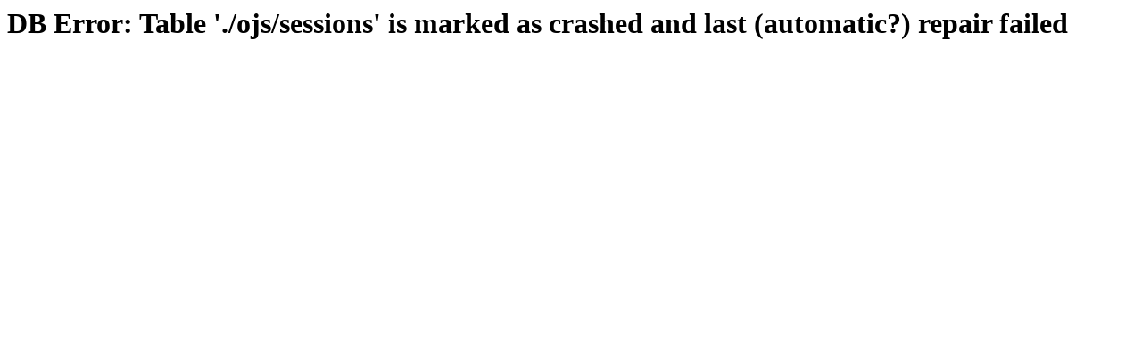

--- FILE ---
content_type: text/html; charset=UTF-8
request_url: https://elit.weri.eu/index.php/elit/article/view/33
body_size: 121
content:
<h1>DB Error: Table './ojs/sessions' is marked as crashed and last (automatic?) repair failed</h1>